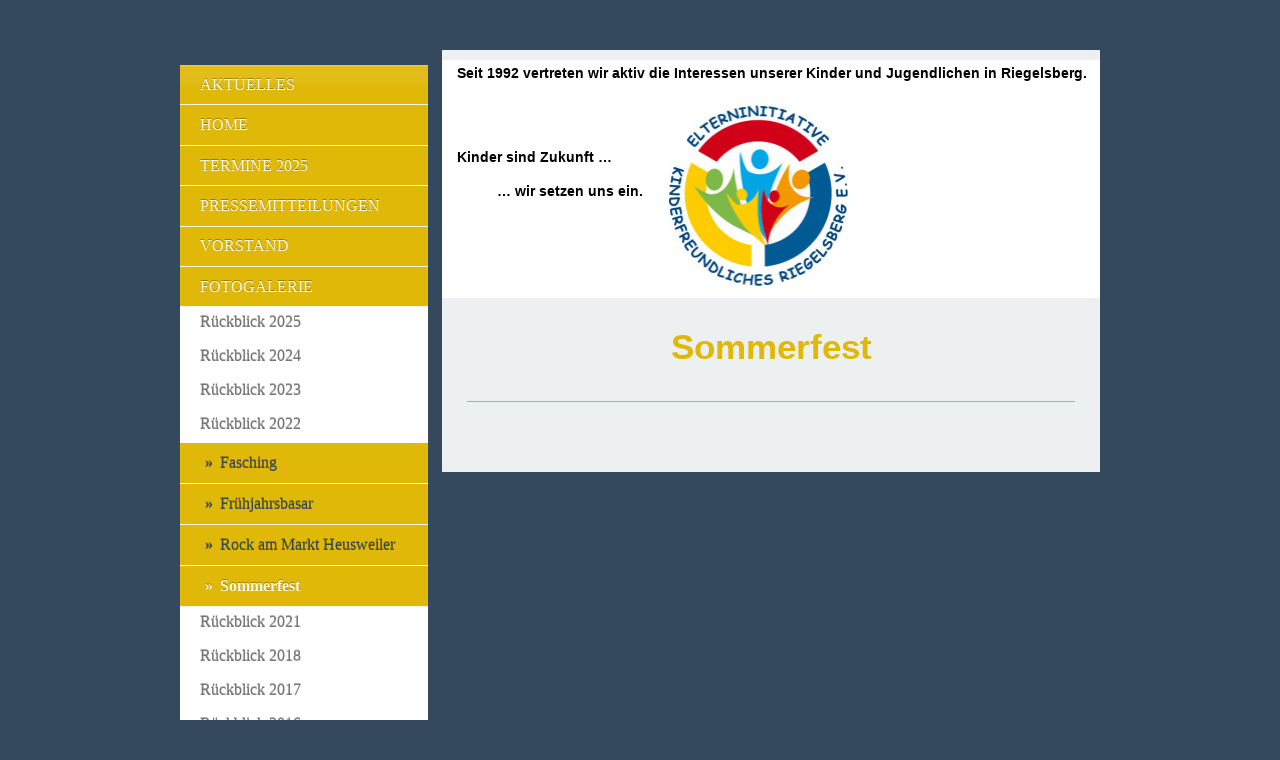

--- FILE ---
content_type: text/html; charset=UTF-8
request_url: https://www.eltern-rgb.de/fotogalerie/r%C3%BCckblick-2022/sommerfest/
body_size: 7647
content:
<!DOCTYPE html>
<html lang="de"  ><head prefix="og: http://ogp.me/ns# fb: http://ogp.me/ns/fb# business: http://ogp.me/ns/business#">
    <meta http-equiv="Content-Type" content="text/html; charset=utf-8"/>
    <meta name="generator" content="IONOS MyWebsite"/>
        
    <link rel="dns-prefetch" href="//cdn.website-start.de/"/>
    <link rel="dns-prefetch" href="//103.mod.mywebsite-editor.com"/>
    <link rel="dns-prefetch" href="https://103.sb.mywebsite-editor.com/"/>
    <link rel="shortcut icon" href="//cdn.website-start.de/favicon.ico"/>
        <title>Elterninitiative Riegelsberg e.V. - Sommerfest</title>
    <style type="text/css">@media screen and (max-device-width: 1024px) {.diyw a.switchViewWeb {display: inline !important;}}</style>
    <style type="text/css">@media screen and (min-device-width: 1024px) {
            .mediumScreenDisabled { display:block }
            .smallScreenDisabled { display:block }
        }
        @media screen and (max-device-width: 1024px) { .mediumScreenDisabled { display:none } }
        @media screen and (max-device-width: 568px) { .smallScreenDisabled { display:none } }
                @media screen and (min-width: 1024px) {
            .mobilepreview .mediumScreenDisabled { display:block }
            .mobilepreview .smallScreenDisabled { display:block }
        }
        @media screen and (max-width: 1024px) { .mobilepreview .mediumScreenDisabled { display:none } }
        @media screen and (max-width: 568px) { .mobilepreview .smallScreenDisabled { display:none } }</style>
    <meta name="viewport" content="width=device-width, initial-scale=1, maximum-scale=1, minimal-ui"/>

<meta name="format-detection" content="telephone=no"/>
        <meta name="keywords" content="Galerie, Bilder, Fotos"/>
            <meta name="description" content="Elterninitiative Riegelsberg e.V., Riegelsberg"/>
            <meta name="robots" content="index,follow"/>
        <link href="//cdn.website-start.de/templates/2054/style.css?1758547156484" rel="stylesheet" type="text/css"/>
    <link href="https://www.eltern-rgb.de/s/style/theming.css?1707420126" rel="stylesheet" type="text/css"/>
    <link href="//cdn.website-start.de/app/cdn/min/group/web.css?1758547156484" rel="stylesheet" type="text/css"/>
<link href="//cdn.website-start.de/app/cdn/min/moduleserver/css/de_DE/common,facebook,counter,shoppingbasket?1758547156484" rel="stylesheet" type="text/css"/>
    <link href="//cdn.website-start.de/app/cdn/min/group/mobilenavigation.css?1758547156484" rel="stylesheet" type="text/css"/>
    <link href="https://103.sb.mywebsite-editor.com/app/logstate2-css.php?site=585805470&amp;t=1768963478" rel="stylesheet" type="text/css"/>

<script type="text/javascript">
    /* <![CDATA[ */
var stagingMode = '';
    /* ]]> */
</script>
<script src="https://103.sb.mywebsite-editor.com/app/logstate-js.php?site=585805470&amp;t=1768963478"></script>

    <link href="//cdn.website-start.de/templates/2054/print.css?1758547156484" rel="stylesheet" media="print" type="text/css"/>
    <script type="text/javascript">
    /* <![CDATA[ */
    var systemurl = 'https://103.sb.mywebsite-editor.com/';
    var webPath = '/';
    var proxyName = '';
    var webServerName = 'www.eltern-rgb.de';
    var sslServerUrl = 'https://www.eltern-rgb.de';
    var nonSslServerUrl = 'http://www.eltern-rgb.de';
    var webserverProtocol = 'http://';
    var nghScriptsUrlPrefix = '//103.mod.mywebsite-editor.com';
    var sessionNamespace = 'DIY_SB';
    var jimdoData = {
        cdnUrl:  '//cdn.website-start.de/',
        messages: {
            lightBox: {
    image : 'Bild',
    of: 'von'
}

        },
        isTrial: 0,
        pageId: 925959933    };
    var script_basisID = "585805470";

    diy = window.diy || {};
    diy.web = diy.web || {};

        diy.web.jsBaseUrl = "//cdn.website-start.de/s/build/";

    diy.context = diy.context || {};
    diy.context.type = diy.context.type || 'web';
    /* ]]> */
</script>

<script type="text/javascript" src="//cdn.website-start.de/app/cdn/min/group/web.js?1758547156484" crossorigin="anonymous"></script><script type="text/javascript" src="//cdn.website-start.de/s/build/web.bundle.js?1758547156484" crossorigin="anonymous"></script><script type="text/javascript" src="//cdn.website-start.de/app/cdn/min/group/mobilenavigation.js?1758547156484" crossorigin="anonymous"></script><script src="//cdn.website-start.de/app/cdn/min/moduleserver/js/de_DE/common,facebook,counter,shoppingbasket?1758547156484"></script>
<script type="text/javascript" src="https://cdn.website-start.de/proxy/apps/static/resource/dependencies/"></script><script type="text/javascript">
                    if (typeof require !== 'undefined') {
                        require.config({
                            waitSeconds : 10,
                            baseUrl : 'https://cdn.website-start.de/proxy/apps/static/js/'
                        });
                    }
                </script><script type="text/javascript" src="//cdn.website-start.de/app/cdn/min/group/pfcsupport.js?1758547156484" crossorigin="anonymous"></script>    <meta property="og:type" content="business.business"/>
    <meta property="og:url" content="https://www.eltern-rgb.de/fotogalerie/rückblick-2022/sommerfest/"/>
    <meta property="og:title" content="Elterninitiative Riegelsberg e.V. - Sommerfest"/>
            <meta property="og:description" content="Elterninitiative Riegelsberg e.V., Riegelsberg"/>
                <meta property="og:image" content="https://www.eltern-rgb.de/s/misc/logo.jpg?t=1763338875"/>
        <meta property="business:contact_data:country_name" content="Deutschland"/>
    <meta property="business:contact_data:street_address" content="Am Hesselborn 7"/>
    <meta property="business:contact_data:locality" content="Riegelsberg"/>
    <meta property="business:contact_data:region" content="300"/>
    <meta property="business:contact_data:email" content="tina-hoen@eltern-rgb.de"/>
    <meta property="business:contact_data:postal_code" content="66292"/>
    
    
    
</head>


<body class="body   cc-pagemode-default diyfeSidebarLeft diy-market-de_DE" data-pageid="925959933" id="page-925959933">
    
    <div class="diyw">
        <div class="diyweb diywebAntman diywebSingleNav">
	<div class="diyfeMobileNav">
		
<nav id="diyfeMobileNav" class="diyfeCA diyfeCA2" role="navigation">
    <a title="Navigation aufklappen/zuklappen">Navigation aufklappen/zuklappen</a>
    <ul class="mainNav1"><li class=" hasSubNavigation"><a data-page-id="925960364" href="https://www.eltern-rgb.de/" class=" level_1"><span>Aktuelles</span></a></li><li class=" hasSubNavigation"><a data-page-id="925736320" href="https://www.eltern-rgb.de/home/" class=" level_1"><span>Home</span></a></li><li class=" hasSubNavigation"><a data-page-id="925972937" href="https://www.eltern-rgb.de/termine-2025/" class=" level_1"><span>Termine 2025</span></a><span class="diyfeDropDownSubOpener">&nbsp;</span><div class="diyfeDropDownSubList diyfeCA diyfeCA1"><ul class="mainNav2"><li class=" hasSubNavigation"><a data-page-id="925972956" href="https://www.eltern-rgb.de/termine-2025/nikolausstiefelaktion/" class=" level_2"><span>Nikolausstiefelaktion</span></a></li></ul></div></li><li class=" hasSubNavigation"><a data-page-id="925975277" href="https://www.eltern-rgb.de/pressemitteilungen/" class=" level_1"><span>Pressemitteilungen</span></a><span class="diyfeDropDownSubOpener">&nbsp;</span><div class="diyfeDropDownSubList diyfeCA diyfeCA1"><ul class="mainNav2"><li class=" hasSubNavigation"><a data-page-id="925975278" href="https://www.eltern-rgb.de/pressemitteilungen/halloween-party-2025/" class=" level_2"><span>Halloween-Party 2025</span></a></li><li class=" hasSubNavigation"><a data-page-id="925975279" href="https://www.eltern-rgb.de/pressemitteilungen/sommerfest-der-e-i/" class=" level_2"><span>Sommerfest der E.I.</span></a></li><li class=" hasSubNavigation"><a data-page-id="925975280" href="https://www.eltern-rgb.de/pressemitteilungen/e-i-unterstützt-thw/" class=" level_2"><span>E.I. unterstützt THW</span></a></li></ul></div></li><li class=" hasSubNavigation"><a data-page-id="925744826" href="https://www.eltern-rgb.de/vorstand/" class=" level_1"><span>Vorstand</span></a></li><li class="parent hasSubNavigation"><a data-page-id="925744828" href="https://www.eltern-rgb.de/fotogalerie/" class="parent level_1"><span>Fotogalerie</span></a><span class="diyfeDropDownSubOpener">&nbsp;</span><div class="diyfeDropDownSubList diyfeCA diyfeCA1"><ul class="mainNav2"><li class=" hasSubNavigation"><a data-page-id="925974967" href="https://www.eltern-rgb.de/fotogalerie/rückblick-2025/" class=" level_2"><span>Rückblick 2025</span></a><span class="diyfeDropDownSubOpener">&nbsp;</span><div class="diyfeDropDownSubList diyfeCA diyfeCA2"><ul class="mainNav3"><li class=" hasSubNavigation"><a data-page-id="925974968" href="https://www.eltern-rgb.de/fotogalerie/rückblick-2025/battlekart-trier/" class=" level_3"><span>BattleKart Trier</span></a></li><li class=" hasSubNavigation"><a data-page-id="925975281" href="https://www.eltern-rgb.de/fotogalerie/rückblick-2025/sommerfest/" class=" level_3"><span>Sommerfest</span></a></li><li class=" hasSubNavigation"><a data-page-id="925975282" href="https://www.eltern-rgb.de/fotogalerie/rückblick-2025/beachvolleyball/" class=" level_3"><span>Beachvolleyball</span></a></li></ul></div></li><li class=" hasSubNavigation"><a data-page-id="925968048" href="https://www.eltern-rgb.de/fotogalerie/rückblick-2024/" class=" level_2"><span>Rückblick 2024</span></a><span class="diyfeDropDownSubOpener">&nbsp;</span><div class="diyfeDropDownSubList diyfeCA diyfeCA2"><ul class="mainNav3"><li class=" hasSubNavigation"><a data-page-id="925968049" href="https://www.eltern-rgb.de/fotogalerie/rückblick-2024/romo/" class=" level_3"><span>RoMo</span></a></li><li class=" hasSubNavigation"><a data-page-id="925971360" href="https://www.eltern-rgb.de/fotogalerie/rückblick-2024/mitgliederversammlung/" class=" level_3"><span>Mitgliederversammlung</span></a></li></ul></div></li><li class=" hasSubNavigation"><a data-page-id="925961220" href="https://www.eltern-rgb.de/fotogalerie/rückblick-2023/" class=" level_2"><span>Rückblick 2023</span></a><span class="diyfeDropDownSubOpener">&nbsp;</span><div class="diyfeDropDownSubList diyfeCA diyfeCA2"><ul class="mainNav3"><li class=" hasSubNavigation"><a data-page-id="925961221" href="https://www.eltern-rgb.de/fotogalerie/rückblick-2023/romo/" class=" level_3"><span>RoMo</span></a></li><li class=" hasSubNavigation"><a data-page-id="925962403" href="https://www.eltern-rgb.de/fotogalerie/rückblick-2023/ostern/" class=" level_3"><span>Ostern</span></a></li><li class=" hasSubNavigation"><a data-page-id="925963608" href="https://www.eltern-rgb.de/fotogalerie/rückblick-2023/beach-party/" class=" level_3"><span>Beach - Party</span></a></li><li class=" hasSubNavigation"><a data-page-id="925963837" href="https://www.eltern-rgb.de/fotogalerie/rückblick-2023/beachvolleyball/" class=" level_3"><span>Beachvolleyball</span></a></li></ul></div></li><li class="parent hasSubNavigation"><a data-page-id="925959613" href="https://www.eltern-rgb.de/fotogalerie/rückblick-2022/" class="parent level_2"><span>Rückblick 2022</span></a><span class="diyfeDropDownSubOpener">&nbsp;</span><div class="diyfeDropDownSubList diyfeCA diyfeCA2"><ul class="mainNav3"><li class=" hasSubNavigation"><a data-page-id="925959620" href="https://www.eltern-rgb.de/fotogalerie/rückblick-2022/fasching/" class=" level_3"><span>Fasching</span></a></li><li class=" hasSubNavigation"><a data-page-id="925959617" href="https://www.eltern-rgb.de/fotogalerie/rückblick-2022/frühjahrsbasar/" class=" level_3"><span>Frühjahrsbasar</span></a></li><li class=" hasSubNavigation"><a data-page-id="925959616" href="https://www.eltern-rgb.de/fotogalerie/rückblick-2022/rock-am-markt-heusweiler/" class=" level_3"><span>Rock am Markt Heusweiler</span></a></li><li class="current hasSubNavigation"><a data-page-id="925959933" href="https://www.eltern-rgb.de/fotogalerie/rückblick-2022/sommerfest/" class="current level_3"><span>Sommerfest</span></a></li></ul></div></li><li class=" hasSubNavigation"><a data-page-id="925959626" href="https://www.eltern-rgb.de/fotogalerie/rückblick-2021/" class=" level_2"><span>Rückblick 2021</span></a><span class="diyfeDropDownSubOpener">&nbsp;</span><div class="diyfeDropDownSubList diyfeCA diyfeCA2"><ul class="mainNav3"><li class=" hasSubNavigation"><a data-page-id="925959627" href="https://www.eltern-rgb.de/fotogalerie/rückblick-2021/nikolausstiefelaktion/" class=" level_3"><span>Nikolausstiefelaktion</span></a></li></ul></div></li><li class=" hasSubNavigation"><a data-page-id="925888960" href="https://www.eltern-rgb.de/fotogalerie/rückblick-2018/" class=" level_2"><span>Rückblick 2018</span></a><span class="diyfeDropDownSubOpener">&nbsp;</span><div class="diyfeDropDownSubList diyfeCA diyfeCA2"><ul class="mainNav3"><li class=" hasSubNavigation"><a data-page-id="925892838" href="https://www.eltern-rgb.de/fotogalerie/rückblick-2018/frühjahrsbasar/" class=" level_3"><span>Frühjahrsbasar</span></a></li><li class=" hasSubNavigation"><a data-page-id="925888961" href="https://www.eltern-rgb.de/fotogalerie/rückblick-2018/ziehwäänschesumzug/" class=" level_3"><span>Ziehwäänschesumzug</span></a></li></ul></div></li><li class=" hasSubNavigation"><a data-page-id="925833681" href="https://www.eltern-rgb.de/fotogalerie/rückblick-2017/" class=" level_2"><span>Rückblick 2017</span></a><span class="diyfeDropDownSubOpener">&nbsp;</span><div class="diyfeDropDownSubList diyfeCA diyfeCA2"><ul class="mainNav3"><li class=" hasSubNavigation"><a data-page-id="925885776" href="https://www.eltern-rgb.de/fotogalerie/rückblick-2017/tannenbaumwanderung/" class=" level_3"><span>Tannenbaumwanderung</span></a></li><li class=" hasSubNavigation"><a data-page-id="925880255" href="https://www.eltern-rgb.de/fotogalerie/rückblick-2017/halloween/" class=" level_3"><span>Halloween</span></a></li><li class=" hasSubNavigation"><a data-page-id="925869856" href="https://www.eltern-rgb.de/fotogalerie/rückblick-2017/familienspektakel/" class=" level_3"><span>Familienspektakel</span></a></li><li class=" hasSubNavigation"><a data-page-id="925866950" href="https://www.eltern-rgb.de/fotogalerie/rückblick-2017/sfp-bogenschießen/" class=" level_3"><span>SFP - Bogenschießen</span></a></li><li class=" hasSubNavigation"><a data-page-id="925866948" href="https://www.eltern-rgb.de/fotogalerie/rückblick-2017/sfp-beachen/" class=" level_3"><span>SFP - Beachen</span></a></li><li class=" hasSubNavigation"><a data-page-id="925859684" href="https://www.eltern-rgb.de/fotogalerie/rückblick-2017/holidaypark/" class=" level_3"><span>Holidaypark</span></a></li><li class=" hasSubNavigation"><a data-page-id="925850017" href="https://www.eltern-rgb.de/fotogalerie/rückblick-2017/beachvolleyballtunier/" class=" level_3"><span>Beachvolleyballtunier</span></a></li><li class=" hasSubNavigation"><a data-page-id="925838598" href="https://www.eltern-rgb.de/fotogalerie/rückblick-2017/ziehwäänsches-umzug/" class=" level_3"><span>Ziehwäänsches Umzug</span></a></li><li class=" hasSubNavigation"><a data-page-id="925833683" href="https://www.eltern-rgb.de/fotogalerie/rückblick-2017/mitgliederversammlung/" class=" level_3"><span>Mitgliederversammlung</span></a></li></ul></div></li><li class=" hasSubNavigation"><a data-page-id="925821859" href="https://www.eltern-rgb.de/fotogalerie/rückblick-2016/" class=" level_2"><span>Rückblick 2016</span></a><span class="diyfeDropDownSubOpener">&nbsp;</span><div class="diyfeDropDownSubList diyfeCA diyfeCA2"><ul class="mainNav3"><li class=" hasSubNavigation"><a data-page-id="925833612" href="https://www.eltern-rgb.de/fotogalerie/rückblick-2016/tannenbaumwanderung/" class=" level_3"><span>Tannenbaumwanderung</span></a></li><li class=" hasSubNavigation"><a data-page-id="925826082" href="https://www.eltern-rgb.de/fotogalerie/rückblick-2016/kinder-halloween/" class=" level_3"><span>Kinder Halloween</span></a></li><li class=" hasSubNavigation"><a data-page-id="925821860" href="https://www.eltern-rgb.de/fotogalerie/rückblick-2016/herbstbasar/" class=" level_3"><span>Herbstbasar</span></a></li><li class=" hasSubNavigation"><a data-page-id="925820027" href="https://www.eltern-rgb.de/fotogalerie/rückblick-2016/drachenbootrennen/" class=" level_3"><span>Drachenbootrennen</span></a></li><li class=" hasSubNavigation"><a data-page-id="925818655" href="https://www.eltern-rgb.de/fotogalerie/rückblick-2016/beach-turnier/" class=" level_3"><span>Beach Turnier</span></a></li><li class=" hasSubNavigation"><a data-page-id="925818665" href="https://www.eltern-rgb.de/fotogalerie/rückblick-2016/sfp-beachen/" class=" level_3"><span>SFP Beachen</span></a></li><li class=" hasSubNavigation"><a data-page-id="925818666" href="https://www.eltern-rgb.de/fotogalerie/rückblick-2016/sfp-fotoworkshop-tag-1/" class=" level_3"><span>SFP Fotoworkshop - Tag 1</span></a></li><li class=" hasSubNavigation"><a data-page-id="925818697" href="https://www.eltern-rgb.de/fotogalerie/rückblick-2016/sfp-fotoworkshop-tag-2/" class=" level_3"><span>SFP Fotoworkshop - Tag 2</span></a></li><li class=" hasSubNavigation"><a data-page-id="925818667" href="https://www.eltern-rgb.de/fotogalerie/rückblick-2016/sfp-schmuckworkshop-tag-1/" class=" level_3"><span>SFP Schmuckworkshop - Tag 1</span></a></li><li class=" hasSubNavigation"><a data-page-id="925818702" href="https://www.eltern-rgb.de/fotogalerie/rückblick-2016/sfp-schmuckworkshop-tag-2/" class=" level_3"><span>SFP Schmuckworkshop - Tag 2</span></a></li><li class=" hasSubNavigation"><a data-page-id="925818668" href="https://www.eltern-rgb.de/fotogalerie/rückblick-2016/sfp-bogenschießen/" class=" level_3"><span>SFP Bogenschießen</span></a></li><li class=" hasSubNavigation"><a data-page-id="925818706" href="https://www.eltern-rgb.de/fotogalerie/rückblick-2016/vereinsausflug-eifelpark/" class=" level_3"><span>Vereinsausflug Eifelpark</span></a></li><li class=" hasSubNavigation"><a data-page-id="925810324" href="https://www.eltern-rgb.de/fotogalerie/rückblick-2016/1-mai-ziehwäänschesumzug/" class=" level_3"><span>1. Mai Ziehwäänschesumzug</span></a></li><li class=" hasSubNavigation"><a data-page-id="925818654" href="https://www.eltern-rgb.de/fotogalerie/rückblick-2016/tausch-börse-panini-bilder/" class=" level_3"><span>Tausch Börse Panini Bilder</span></a></li><li class=" hasSubNavigation"><a data-page-id="925818652" href="https://www.eltern-rgb.de/fotogalerie/rückblick-2016/heltersberg/" class=" level_3"><span>Heltersberg</span></a></li><li class=" hasSubNavigation"><a data-page-id="925796093" href="https://www.eltern-rgb.de/fotogalerie/rückblick-2016/rosenmontag-helferfest/" class=" level_3"><span>Rosenmontag Helferfest</span></a></li><li class=" hasSubNavigation"><a data-page-id="925801274" href="https://www.eltern-rgb.de/fotogalerie/rückblick-2016/basar-für-kindersachen/" class=" level_3"><span>Basar für Kindersachen</span></a></li></ul></div></li><li class=" hasSubNavigation"><a data-page-id="925802648" href="https://www.eltern-rgb.de/fotogalerie/rückblick-2015/" class=" level_2"><span>Rückblick 2015</span></a><span class="diyfeDropDownSubOpener">&nbsp;</span><div class="diyfeDropDownSubList diyfeCA diyfeCA2"><ul class="mainNav3"><li class=" hasSubNavigation"><a data-page-id="925787713" href="https://www.eltern-rgb.de/fotogalerie/rückblick-2015/tannenbaumwanderung-2015/" class=" level_3"><span>Tannenbaumwanderung 2015</span></a></li><li class=" hasSubNavigation"><a data-page-id="925763376" href="https://www.eltern-rgb.de/fotogalerie/rückblick-2015/kinderprogramm-ziegenhoffest-2015/" class=" level_3"><span>Kinderprogramm Ziegenhoffest 2015</span></a></li><li class=" hasSubNavigation"><a data-page-id="925762762" href="https://www.eltern-rgb.de/fotogalerie/rückblick-2015/drachenbootrennen-2015/" class=" level_3"><span>Drachenbootrennen 2015</span></a></li><li class=" hasSubNavigation"><a data-page-id="925768661" href="https://www.eltern-rgb.de/fotogalerie/rückblick-2015/sfp-kochen-mit-kindern/" class=" level_3"><span>SFP Kochen mit Kindern</span></a></li><li class=" hasSubNavigation"><a data-page-id="925765796" href="https://www.eltern-rgb.de/fotogalerie/rückblick-2015/sfp-kinderwerkstatt/" class=" level_3"><span>SFP Kinderwerkstatt</span></a></li><li class=" hasSubNavigation"><a data-page-id="925765798" href="https://www.eltern-rgb.de/fotogalerie/rückblick-2015/sfp-bogenschießen/" class=" level_3"><span>SFP Bogenschießen</span></a></li><li class=" hasSubNavigation"><a data-page-id="925758173" href="https://www.eltern-rgb.de/fotogalerie/rückblick-2015/sfp-ziegenhof/" class=" level_3"><span>SFP Ziegenhof</span></a></li><li class=" hasSubNavigation"><a data-page-id="925758174" href="https://www.eltern-rgb.de/fotogalerie/rückblick-2015/sfp-baggern-erlaubt-i/" class=" level_3"><span>SFP Baggern erlaubt I</span></a></li><li class=" hasSubNavigation"><a data-page-id="925761126" href="https://www.eltern-rgb.de/fotogalerie/rückblick-2015/sfp-baggern-erlaubt-ii/" class=" level_3"><span>SFP Baggern erlaubt II</span></a></li><li class=" hasSubNavigation"><a data-page-id="925761131" href="https://www.eltern-rgb.de/fotogalerie/rückblick-2015/sfp-fotoworkshop/" class=" level_3"><span>SFP Fotoworkshop</span></a></li><li class=" hasSubNavigation"><a data-page-id="925761516" href="https://www.eltern-rgb.de/fotogalerie/rückblick-2015/sfp-kreativwerkstatt-filzen/" class=" level_3"><span>SFP Kreativwerkstatt Filzen</span></a></li><li class=" hasSubNavigation"><a data-page-id="925757555" href="https://www.eltern-rgb.de/fotogalerie/rückblick-2015/heltersberg-2015/" class=" level_3"><span>Heltersberg 2015</span></a></li><li class=" hasSubNavigation"><a data-page-id="925758177" href="https://www.eltern-rgb.de/fotogalerie/rückblick-2015/echternach-2015/" class=" level_3"><span>Echternach 2015</span></a></li></ul></div></li></ul></div></li><li class=" hasSubNavigation"><a data-page-id="925758227" href="https://www.eltern-rgb.de/beitrittserklärung/" class=" level_1"><span>Beitrittserklärung</span></a></li><li class=" hasSubNavigation"><a data-page-id="925960107" href="https://www.eltern-rgb.de/satzung/" class=" level_1"><span>Satzung</span></a></li><li class=" hasSubNavigation"><a data-page-id="925757563" href="https://www.eltern-rgb.de/impressum/" class=" level_1"><span>Impressum</span></a></li></ul></nav>
	</div>
	<div class="diywebContent">
		<div class="diywebLiveArea">
			<div class="diywebMainGutter">
				<div class="diyfeGridGroup diyfeCA diyfeCA1">
					<div class="diywebMain diyfeGE">
						<div class="diywebEmotionHeader">
							<div class="diyfeGE">
								<div class="diywebGutter">
									
<style type="text/css" media="all">
.diyw div#emotion-header {
        max-width: 658px;
        max-height: 238px;
                background: #ffffff;
    }

.diyw div#emotion-header-title-bg {
    left: 0%;
    top: 20%;
    width: 100%;
    height: 15%;

    background-color: #FFFFFF;
    opacity: 0.50;
    filter: alpha(opacity = 50);
    display: none;}
.diyw img#emotion-header-logo {
    left: 34.48%;
    top: 18.91%;
    background: transparent;
            width: 27.20%;
        height: 76.05%;
            }

.diyw div#emotion-header strong#emotion-header-title {
    left: 20%;
    top: 20%;
    color: #000000;
        font: normal bold 14px/120% Tahoma, Geneva, sans-serif;
}

.diyw div#emotion-no-bg-container{
    max-height: 238px;
}

.diyw div#emotion-no-bg-container .emotion-no-bg-height {
    margin-top: 36.17%;
}
</style>
<div id="emotion-header" data-action="loadView" data-params="active" data-imagescount="0">
    
        <div id="ehSlideshowPlaceholder">
            <div id="ehSlideShow">
                <div class="slide-container">
                                </div>
            </div>
        </div>


        <script type="text/javascript">
        //<![CDATA[
                diy.module.emotionHeader.slideShow.init({ slides: [] });
        //]]>
        </script>

            <div id="emotion-no-bg-container">
            <div class="emotion-no-bg-height"></div>
        </div>
    
                        <a href="https://www.eltern-rgb.de/">
        
                    <img id="emotion-header-logo" src="https://www.eltern-rgb.de/s/misc/logo.jpg?t=1763338875" alt=""/>
        
                    </a>
            
    
            <strong id="emotion-header-title" style="text-align: left">Seit 1992 vertreten wir aktiv die Interessen unserer Kinder und Jugendlichen in Riegelsberg.




Kinder sind Zukunft …
 
          … wir setzen uns ein.
</strong>
                    <div class="notranslate">
                <svg xmlns="http://www.w3.org/2000/svg" version="1.1" id="emotion-header-title-svg" viewBox="0 0 658 238" preserveAspectRatio="xMinYMin meet"><text style="font-family:Tahoma, Geneva, sans-serif;font-size:14px;font-style:normal;font-weight:bold;fill:#000000;line-height:1.2em;"><tspan x="0" style="text-anchor: start" dy="0.95em">Seit 1992 vertreten wir aktiv die Interessen unserer Kinder und Jugendlichen in Riegelsberg.</tspan><tspan x="0" style="text-anchor: start" dy="1.2em"> </tspan><tspan x="0" style="text-anchor: start" dy="1.2em"> </tspan><tspan x="0" style="text-anchor: start" dy="1.2em"> </tspan><tspan x="0" style="text-anchor: start" dy="1.2em"> </tspan><tspan x="0" style="text-anchor: start" dy="1.2em">Kinder sind Zukunft …</tspan><tspan x="0" style="text-anchor: start" dy="1.2em"> </tspan><tspan x="0" style="text-anchor: start" dy="1.2em">          … wir setzen uns ein.</tspan><tspan x="0" style="text-anchor: start" dy="1.2em"> </tspan></text></svg>
            </div>
            
    
    <script type="text/javascript">
    //<![CDATA[
    (function ($) {
        function enableSvgTitle() {
                        var titleSvg = $('svg#emotion-header-title-svg'),
                titleHtml = $('#emotion-header-title'),
                emoWidthAbs = 658,
                emoHeightAbs = 238,
                offsetParent,
                titlePosition,
                svgBoxWidth,
                svgBoxHeight;

                        if (titleSvg.length && titleHtml.length) {
                offsetParent = titleHtml.offsetParent();
                titlePosition = titleHtml.position();
                svgBoxWidth = titleHtml.width();
                svgBoxHeight = titleHtml.height();

                                titleSvg.get(0).setAttribute('viewBox', '0 0 ' + svgBoxWidth + ' ' + svgBoxHeight);
                titleSvg.css({
                   left: Math.roundTo(100 * titlePosition.left / offsetParent.width(), 3) + '%',
                   top: Math.roundTo(100 * titlePosition.top / offsetParent.height(), 3) + '%',
                   width: Math.roundTo(100 * svgBoxWidth / emoWidthAbs, 3) + '%',
                   height: Math.roundTo(100 * svgBoxHeight / emoHeightAbs, 3) + '%'
                });

                titleHtml.css('visibility','hidden');
                titleSvg.css('visibility','visible');
            }
        }

        
            var posFunc = function($, overrideSize) {
                var elems = [], containerWidth, containerHeight;
                                    elems.push({
                        selector: '#emotion-header-title',
                        overrideSize: true,
                        horPos: 52.2,
                        vertPos: 4.53                    });
                    lastTitleWidth = $('#emotion-header-title').width();
                                                elems.push({
                    selector: '#emotion-header-title-bg',
                    horPos: 0,
                    vertPos: 23.52                });
                                
                containerWidth = parseInt('658');
                containerHeight = parseInt('238');

                for (var i = 0; i < elems.length; ++i) {
                    var el = elems[i],
                        $el = $(el.selector),
                        pos = {
                            left: el.horPos,
                            top: el.vertPos
                        };
                    if (!$el.length) continue;
                    var anchorPos = $el.anchorPosition();
                    anchorPos.$container = $('#emotion-header');

                    if (overrideSize === true || el.overrideSize === true) {
                        anchorPos.setContainerSize(containerWidth, containerHeight);
                    } else {
                        anchorPos.setContainerSize(null, null);
                    }

                    var pxPos = anchorPos.fromAnchorPosition(pos),
                        pcPos = anchorPos.toPercentPosition(pxPos);

                    var elPos = {};
                    if (!isNaN(parseFloat(pcPos.top)) && isFinite(pcPos.top)) {
                        elPos.top = pcPos.top + '%';
                    }
                    if (!isNaN(parseFloat(pcPos.left)) && isFinite(pcPos.left)) {
                        elPos.left = pcPos.left + '%';
                    }
                    $el.css(elPos);
                }

                // switch to svg title
                enableSvgTitle();
            };

                        var $emotionImg = jQuery('#emotion-header-img');
            if ($emotionImg.length > 0) {
                // first position the element based on stored size
                posFunc(jQuery, true);

                // trigger reposition using the real size when the element is loaded
                var ehLoadEvTriggered = false;
                $emotionImg.one('load', function(){
                    posFunc(jQuery);
                    ehLoadEvTriggered = true;
                                    }).each(function() {
                                        if(this.complete || typeof this.complete === 'undefined') {
                        jQuery(this).load();
                    }
                });

                                noLoadTriggeredTimeoutId = setTimeout(function() {
                    if (!ehLoadEvTriggered) {
                        posFunc(jQuery);
                    }
                    window.clearTimeout(noLoadTriggeredTimeoutId)
                }, 5000);//after 5 seconds
            } else {
                jQuery(function(){
                    posFunc(jQuery);
                });
            }

                        if (jQuery.isBrowser && jQuery.isBrowser.ie8) {
                var longTitleRepositionCalls = 0;
                longTitleRepositionInterval = setInterval(function() {
                    if (lastTitleWidth > 0 && lastTitleWidth != jQuery('#emotion-header-title').width()) {
                        posFunc(jQuery);
                    }
                    longTitleRepositionCalls++;
                    // try this for 5 seconds
                    if (longTitleRepositionCalls === 5) {
                        window.clearInterval(longTitleRepositionInterval);
                    }
                }, 1000);//each 1 second
            }

            }(jQuery));
    //]]>
    </script>

    </div>

								</div>
							</div>
						</div>
						<div class="diywebNav diywebNavMain diywebNav123 diywebHideOnMediumLarge">
							<div class="diyfeGE diyfeCA diyfeCA2">
								<div class="diywebGutter">
									<div class="webnavigation"><ul id="mainNav1" class="mainNav1"><li class="navTopItemGroup_1"><a data-page-id="925960364" href="https://www.eltern-rgb.de/" class="level_1"><span>Aktuelles</span></a></li><li class="navTopItemGroup_2"><a data-page-id="925736320" href="https://www.eltern-rgb.de/home/" class="level_1"><span>Home</span></a></li><li class="navTopItemGroup_3"><a data-page-id="925972937" href="https://www.eltern-rgb.de/termine-2025/" class="level_1"><span>Termine 2025</span></a></li><li class="navTopItemGroup_4"><a data-page-id="925975277" href="https://www.eltern-rgb.de/pressemitteilungen/" class="level_1"><span>Pressemitteilungen</span></a></li><li class="navTopItemGroup_5"><a data-page-id="925744826" href="https://www.eltern-rgb.de/vorstand/" class="level_1"><span>Vorstand</span></a></li><li class="navTopItemGroup_6"><a data-page-id="925744828" href="https://www.eltern-rgb.de/fotogalerie/" class="parent level_1"><span>Fotogalerie</span></a></li><li><ul id="mainNav2" class="mainNav2"><li class="navTopItemGroup_6"><a data-page-id="925974967" href="https://www.eltern-rgb.de/fotogalerie/rückblick-2025/" class="level_2"><span>Rückblick 2025</span></a></li><li class="navTopItemGroup_6"><a data-page-id="925968048" href="https://www.eltern-rgb.de/fotogalerie/rückblick-2024/" class="level_2"><span>Rückblick 2024</span></a></li><li class="navTopItemGroup_6"><a data-page-id="925961220" href="https://www.eltern-rgb.de/fotogalerie/rückblick-2023/" class="level_2"><span>Rückblick 2023</span></a></li><li class="navTopItemGroup_6"><a data-page-id="925959613" href="https://www.eltern-rgb.de/fotogalerie/rückblick-2022/" class="parent level_2"><span>Rückblick 2022</span></a></li><li><ul id="mainNav3" class="mainNav3"><li class="navTopItemGroup_6"><a data-page-id="925959620" href="https://www.eltern-rgb.de/fotogalerie/rückblick-2022/fasching/" class="level_3"><span>Fasching</span></a></li><li class="navTopItemGroup_6"><a data-page-id="925959617" href="https://www.eltern-rgb.de/fotogalerie/rückblick-2022/frühjahrsbasar/" class="level_3"><span>Frühjahrsbasar</span></a></li><li class="navTopItemGroup_6"><a data-page-id="925959616" href="https://www.eltern-rgb.de/fotogalerie/rückblick-2022/rock-am-markt-heusweiler/" class="level_3"><span>Rock am Markt Heusweiler</span></a></li><li class="navTopItemGroup_6"><a data-page-id="925959933" href="https://www.eltern-rgb.de/fotogalerie/rückblick-2022/sommerfest/" class="current level_3"><span>Sommerfest</span></a></li></ul></li><li class="navTopItemGroup_6"><a data-page-id="925959626" href="https://www.eltern-rgb.de/fotogalerie/rückblick-2021/" class="level_2"><span>Rückblick 2021</span></a></li><li class="navTopItemGroup_6"><a data-page-id="925888960" href="https://www.eltern-rgb.de/fotogalerie/rückblick-2018/" class="level_2"><span>Rückblick 2018</span></a></li><li class="navTopItemGroup_6"><a data-page-id="925833681" href="https://www.eltern-rgb.de/fotogalerie/rückblick-2017/" class="level_2"><span>Rückblick 2017</span></a></li><li class="navTopItemGroup_6"><a data-page-id="925821859" href="https://www.eltern-rgb.de/fotogalerie/rückblick-2016/" class="level_2"><span>Rückblick 2016</span></a></li><li class="navTopItemGroup_6"><a data-page-id="925802648" href="https://www.eltern-rgb.de/fotogalerie/rückblick-2015/" class="level_2"><span>Rückblick 2015</span></a></li></ul></li><li class="navTopItemGroup_7"><a data-page-id="925758227" href="https://www.eltern-rgb.de/beitrittserklärung/" class="level_1"><span>Beitrittserklärung</span></a></li><li class="navTopItemGroup_8"><a data-page-id="925960107" href="https://www.eltern-rgb.de/satzung/" class="level_1"><span>Satzung</span></a></li><li class="navTopItemGroup_9"><a data-page-id="925757563" href="https://www.eltern-rgb.de/impressum/" class="level_1"><span>Impressum</span></a></li></ul></div>
								</div>
							</div>
						</div>
						<div class="diywebGutter">
							
        <div id="content_area">
        	<div id="content_start"></div>
        	
        
        <div id="matrix_1027376301" class="sortable-matrix" data-matrixId="1027376301"><div class="n module-type-header diyfeLiveArea "> <h1><span class="diyfeDecoration">Sommerfest</span></h1> </div><div class="n module-type-hr diyfeLiveArea "> <div style="padding: 0px 0px">
    <div class="hr"></div>
</div>
 </div><div class="n module-type-gallery diyfeLiveArea "> <div class="ccgalerie clearover" id="lightbox-gallery-5817739880">
</div>
   <script type="text/javascript">
  //<![CDATA[
      jQuery(document).ready(function($){
          var $galleryEl = $('#lightbox-gallery-5817739880');

          if ($.fn.swipebox && Modernizr.touch) {
              $galleryEl
                  .find('a[rel*="lightbox"]')
                  .addClass('swipebox')
                  .swipebox();
          } else {
              $galleryEl.tinyLightbox({
                  item: 'a[rel*="lightbox"]',
                  cycle: true
              });
          }
      });
    //]]>
    </script>
 </div></div>
        
        
        </div>
						</div>
					</div>
					<div class="diywebSecondary diyfeGE diyfeCA diyfeCA3">
						<div class="diywebNav diywebNavMain diywebNav123 diywebHideOnSmall">
							<div class="diyfeGE diyfeCA diyfeCA2">
								<div class="diywebGutter">
									<div class="webnavigation"><ul id="mainNav1" class="mainNav1"><li class="navTopItemGroup_1"><a data-page-id="925960364" href="https://www.eltern-rgb.de/" class="level_1"><span>Aktuelles</span></a></li><li class="navTopItemGroup_2"><a data-page-id="925736320" href="https://www.eltern-rgb.de/home/" class="level_1"><span>Home</span></a></li><li class="navTopItemGroup_3"><a data-page-id="925972937" href="https://www.eltern-rgb.de/termine-2025/" class="level_1"><span>Termine 2025</span></a></li><li class="navTopItemGroup_4"><a data-page-id="925975277" href="https://www.eltern-rgb.de/pressemitteilungen/" class="level_1"><span>Pressemitteilungen</span></a></li><li class="navTopItemGroup_5"><a data-page-id="925744826" href="https://www.eltern-rgb.de/vorstand/" class="level_1"><span>Vorstand</span></a></li><li class="navTopItemGroup_6"><a data-page-id="925744828" href="https://www.eltern-rgb.de/fotogalerie/" class="parent level_1"><span>Fotogalerie</span></a></li><li><ul id="mainNav2" class="mainNav2"><li class="navTopItemGroup_6"><a data-page-id="925974967" href="https://www.eltern-rgb.de/fotogalerie/rückblick-2025/" class="level_2"><span>Rückblick 2025</span></a></li><li class="navTopItemGroup_6"><a data-page-id="925968048" href="https://www.eltern-rgb.de/fotogalerie/rückblick-2024/" class="level_2"><span>Rückblick 2024</span></a></li><li class="navTopItemGroup_6"><a data-page-id="925961220" href="https://www.eltern-rgb.de/fotogalerie/rückblick-2023/" class="level_2"><span>Rückblick 2023</span></a></li><li class="navTopItemGroup_6"><a data-page-id="925959613" href="https://www.eltern-rgb.de/fotogalerie/rückblick-2022/" class="parent level_2"><span>Rückblick 2022</span></a></li><li><ul id="mainNav3" class="mainNav3"><li class="navTopItemGroup_6"><a data-page-id="925959620" href="https://www.eltern-rgb.de/fotogalerie/rückblick-2022/fasching/" class="level_3"><span>Fasching</span></a></li><li class="navTopItemGroup_6"><a data-page-id="925959617" href="https://www.eltern-rgb.de/fotogalerie/rückblick-2022/frühjahrsbasar/" class="level_3"><span>Frühjahrsbasar</span></a></li><li class="navTopItemGroup_6"><a data-page-id="925959616" href="https://www.eltern-rgb.de/fotogalerie/rückblick-2022/rock-am-markt-heusweiler/" class="level_3"><span>Rock am Markt Heusweiler</span></a></li><li class="navTopItemGroup_6"><a data-page-id="925959933" href="https://www.eltern-rgb.de/fotogalerie/rückblick-2022/sommerfest/" class="current level_3"><span>Sommerfest</span></a></li></ul></li><li class="navTopItemGroup_6"><a data-page-id="925959626" href="https://www.eltern-rgb.de/fotogalerie/rückblick-2021/" class="level_2"><span>Rückblick 2021</span></a></li><li class="navTopItemGroup_6"><a data-page-id="925888960" href="https://www.eltern-rgb.de/fotogalerie/rückblick-2018/" class="level_2"><span>Rückblick 2018</span></a></li><li class="navTopItemGroup_6"><a data-page-id="925833681" href="https://www.eltern-rgb.de/fotogalerie/rückblick-2017/" class="level_2"><span>Rückblick 2017</span></a></li><li class="navTopItemGroup_6"><a data-page-id="925821859" href="https://www.eltern-rgb.de/fotogalerie/rückblick-2016/" class="level_2"><span>Rückblick 2016</span></a></li><li class="navTopItemGroup_6"><a data-page-id="925802648" href="https://www.eltern-rgb.de/fotogalerie/rückblick-2015/" class="level_2"><span>Rückblick 2015</span></a></li></ul></li><li class="navTopItemGroup_7"><a data-page-id="925758227" href="https://www.eltern-rgb.de/beitrittserklärung/" class="level_1"><span>Beitrittserklärung</span></a></li><li class="navTopItemGroup_8"><a data-page-id="925960107" href="https://www.eltern-rgb.de/satzung/" class="level_1"><span>Satzung</span></a></li><li class="navTopItemGroup_9"><a data-page-id="925757563" href="https://www.eltern-rgb.de/impressum/" class="level_1"><span>Impressum</span></a></li></ul></div>
								</div>
							</div>
						</div>
						<div class="diywebSidebar">
							<div class="diyfeGE">
								<div class="diywebGutter">
									<div id="matrix_1026848972" class="sortable-matrix" data-matrixId="1026848972"><div class="n module-type-header diyfeLiveArea "> <h2><span class="diyfeDecoration">Kontakt</span></h2> </div><div class="n module-type-text diyfeLiveArea "> <p>Elterninitiative für ein kinderfreundliches Riegelsberg e. V.</p>
<p>c/o Tina Hoen-Heinz<br/>
Am Hesselborn 7</p>
<p>66292 Riegelsberg</p>
<p> </p>
<p>Register-Nr.: 3765 Saarbrücken</p> </div><div class="n module-type-text diyfeLiveArea "> <p>Tina Hoen-Heinz</p>
<p>1. Vorsitzende</p>
<p> </p>
<p>tina-hoen@eltern-rgb.de</p>
<p> </p>
<p> </p> </div><div class="n module-type-hr diyfeLiveArea "> <div style="padding: 0px 0px">
    <div class="hr"></div>
</div>
 </div><div class="n module-type-remoteModule-facebook diyfeLiveArea ">             <div id="modul_5802300884_content"><div id="NGH5802300884_main">
    <div class="facebook-content">
        <a class="fb-share button" href="https://www.facebook.com/sharer.php?u=https%3A%2F%2Fwww.eltern-rgb.de%2Ffotogalerie%2Fr%C3%BCckblick-2022%2Fsommerfest%2F">
    <img src="https://www.eltern-rgb.de/proxy/static/mod/facebook/files/img/facebook-share-icon.png"/> Teilen</a>    </div>
</div>
</div><script>/* <![CDATA[ */var __NGHModuleInstanceData5802300884 = __NGHModuleInstanceData5802300884 || {};__NGHModuleInstanceData5802300884.server = 'http://103.mod.mywebsite-editor.com';__NGHModuleInstanceData5802300884.data_web = {};var m = mm[5802300884] = new Facebook(5802300884,87023,'facebook');if (m.initView_main != null) m.initView_main();/* ]]> */</script>
         </div><div class="n module-type-hr diyfeLiveArea "> <div style="padding: 0px 0px">
    <div class="hr"></div>
</div>
 </div><div class="n module-type-remoteModule-counter diyfeLiveArea ">             <div id="modul_5819218458_content"><div id="NGH5819218458_" class="counter apsinth-clear">
		<div class="ngh-counter ngh-counter-skin-00new_counter01a" style="height:26px"><div class="char" style="width:14px;height:26px"></div><div class="char" style="background-position:-102px 0px;width:13px;height:26px"></div><div class="char" style="background-position:-24px 0px;width:13px;height:26px"></div><div class="char" style="background-position:-115px 0px;width:13px;height:26px"></div><div class="char" style="background-position:-115px 0px;width:13px;height:26px"></div><div class="char" style="background-position:-76px 0px;width:13px;height:26px"></div><div class="char" style="background-position:-220px 0px;width:13px;height:26px"></div></div>		<div class="apsinth-clear"></div>
</div>
</div><script>/* <![CDATA[ */var __NGHModuleInstanceData5819218458 = __NGHModuleInstanceData5819218458 || {};__NGHModuleInstanceData5819218458.server = 'http://103.mod.mywebsite-editor.com';__NGHModuleInstanceData5819218458.data_web = {"content":82996};var m = mm[5819218458] = new Counter(5819218458,80712,'counter');if (m.initView_main != null) m.initView_main();/* ]]> */</script>
         </div></div>
								</div>
							</div>
						</div>
					</div>
				</div>
			</div>
		</div>
	</div>
	<div class="diywebFooter">
		<div class="diywebLiveArea">
			<div class="diywebMainGutter">
				<div class="diyfeGE diywebPull diyfeCA diyfeCA4">
					<div class="diywebGutter">
						<div id="contentfooter">
    <div class="leftrow">
                        <a rel="nofollow" href="javascript:window.print();">
                    <img class="inline" height="14" width="18" src="//cdn.website-start.de/s/img/cc/printer.gif" alt=""/>
                    Druckversion                </a> <span class="footer-separator">|</span>
                <a href="https://www.eltern-rgb.de/sitemap/">Sitemap</a>
                        <br/> Elterninitiative für ein kinderfreundliches Riegelsberg e. V.
            </div>
    <script type="text/javascript">
        window.diy.ux.Captcha.locales = {
            generateNewCode: 'Neuen Code generieren',
            enterCode: 'Bitte geben Sie den Code ein'
        };
        window.diy.ux.Cap2.locales = {
            generateNewCode: 'Neuen Code generieren',
            enterCode: 'Bitte geben Sie den Code ein'
        };
    </script>
    <div class="rightrow">
                <p><a class="diyw switchViewWeb" href="javascript:switchView('desktop');">Webansicht</a><a class="diyw switchViewMobile" href="javascript:switchView('mobile');">Mobile-Ansicht</a></p>
                <span class="loggedin">
            <a rel="nofollow" id="logout" href="https://103.sb.mywebsite-editor.com/app/cms/logout.php">Logout</a> <span class="footer-separator">|</span>
            <a rel="nofollow" id="edit" href="https://103.sb.mywebsite-editor.com/app/585805470/925959933/">Seite bearbeiten</a>
        </span>
    </div>
</div>


					</div>
				</div>
			</div>
		</div>
	</div>
</div>    </div>

    
    </body>


<!-- rendered at Mon, 17 Nov 2025 01:21:15 +0100 -->
</html>
